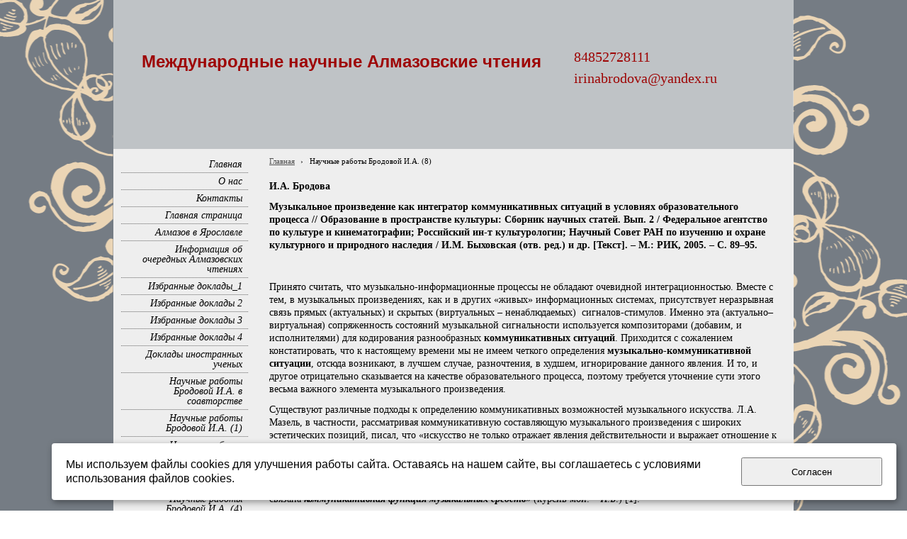

--- FILE ---
content_type: text/html; charset=utf-8
request_url: http://almasov-yar.ru/nauchnye-raboty-brodovoi-i-a-8/
body_size: 13209
content:


<!DOCTYPE html>

<html>
    <head>
<meta charset="utf-8" name="viewport" content="maximum-scale=1" />
<title>Научные работы Бродовой И.А. (8) - Международные научные Алмазовские чтения</title>


<link href="/DesignBundles/Main.css?d=24e9af20-e00c-44e6-9c40-dea94dc64714&v=V7waJUeUlzLf9qfygXy503iPkLlrhKxS4HbVsMPvqXs%3d" rel="stylesheet"/>



<script src="https://yastatic.net/jquery/2.1.3/jquery.min.js"></script>
<script src="//code.jquery.com/jquery-migrate-1.2.1.min.js"></script>



<link href="/Content/cookieuse.css" rel="stylesheet">

        		
	
<link href="/filestore/design/custom.css" rel="stylesheet" />


    </head>

    <body id="website" class="adjust-content">
        <div id="background-0" class="background-0">
            <div id="background-1" class="background-1">
                <div id="background-2" class="background-2">
                <div id="background-3" class="background-3">
                    <div id="container" class="container">


                        <div id="header-container" style="position: relative;" class="header-container minusviewport">
                            <div id="header" class="header">



                                <div class="header-text">
                                    

<div class="dt-widgets-container" style="height: 210px;">
		<div class="dt-widget" style="left: 40px; top: 75px; z-index: 100">
					<a href="Алмазовские чтения" 	style="font-family: &#39;trebuchet ms&#39;, sans-serif; color: rgb(158, 5, 5); font-size: 24px; font-weight: bold; font-style: normal; text-decoration: none;"
>
						Международные научные Алмазовские чтения
					</a>
		</div>
		<div class="dt-widget" style="left: 650px; top: 70px; z-index: 101">
					<span 	style="font-family: trebuchet ms, serif; color: rgb(158, 5, 5); font-size: 20px; font-weight: normal; font-style: normal; "
>
						84852728111
					</span>
		</div>
		<div class="dt-widget" style="left: 650px; top: 100px; z-index: 102">
					<a href="mailto:irinabrodova@yandex.ru" 	style="font-family: trebuchet ms, serif; color: rgb(158, 5, 5); font-size: 20px; font-weight: normal; font-style: normal; text-decoration: none;"
>
						irinabrodova@yandex.ru
					</a>
		</div>
</div>
                                </div>
                            </div>


                        </div>


                        <div id="content" class="content">
                            <div id="content-0" class="content-0">
                                <div id="content-1" class="content-1">
                                    <div id="content-2" class="content-2">
                                        <table border="0" cellpadding="0" cellspacing="0" style="border: 0; table-layout: fixed;">
                                            <tr>
                                                <td id="sidecolumn" class ="sidecolumn" style="border: none;">
                                                    <div id="sidecolumn-0">
                                                        <div id="sidecolumn-1">
                                                            <div id="sidecolumn-2">
                                                                    <div class="navigation-side clearfix">
                                                                        <div id="navigation" class="navigation">
                                                                            <div id="navigation-2" class="navigation-2">
                                                                                <div id="navigation-3" class="navigation-3">
	<ul class="sf-menu">
				<li class="level1 first">
			<em class="left"></em>
			<a href="/">
				<span>Главная</span>
			</a>
			<em class="right"></em>
		</li>
		<li class="level1">
			<em class="left"></em>
			<a href="/about/">
				<span>О нас</span>
			</a>
			<em class="right"></em>
		</li>
		<li class="level1">
			<em class="left"></em>
			<a href="/contacts/">
				<span>Контакты</span>
			</a>
			<em class="right"></em>
		</li>
		<li class="level1">
			<em class="left"></em>
			<a href="/glavnaja-stranica/">
				<span>Главная страница</span>
			</a>
			<em class="right"></em>
		</li>
		<li class="level1">
			<em class="left"></em>
			<a href="/almazov-v-jaroslavle/">
				<span>Алмазов в Ярославле</span>
			</a>
			<em class="right"></em>
		</li>
		<li class="level1">
			<em class="left"></em>
			<a href="/informacija-ob-ocherednyx-almazovskix-chten/">
				<span>Информация об очередных Алмазовских чтениях</span>
			</a>
			<em class="right"></em>
		</li>
		<li class="level1">
			<em class="left"></em>
			<a href="/izbrannye-doklady_1/">
				<span>Избранные доклады_1</span>
			</a>
			<em class="right"></em>
		</li>
		<li class="level1">
			<em class="left"></em>
			<a href="/izbrannye-doklady-2/">
				<span>Избранные доклады 2</span>
			</a>
			<em class="right"></em>
		</li>
		<li class="level1">
			<em class="left"></em>
			<a href="/izbrannye-doklady-3/">
				<span>Избранные доклады 3</span>
			</a>
			<em class="right"></em>
		</li>
		<li class="level1">
			<em class="left"></em>
			<a href="/izbrannye-doklady-4/">
				<span>Избранные доклады 4</span>
			</a>
			<em class="right"></em>
		</li>
		<li class="level1">
			<em class="left"></em>
			<a href="/doklady-inostrannyx-uchenyx/">
				<span>Доклады иностранных ученых</span>
			</a>
			<em class="right"></em>
		</li>
		<li class="level1">
			<em class="left"></em>
			<a href="/nauchnye-raboty-brodovoi-i-a-prodolzhenie/">
				<span>Научные работы Бродовой И.А. в соавторстве</span>
			</a>
			<em class="right"></em>
		</li>
		<li class="level1">
			<em class="left"></em>
			<a href="/nauchnye-raboty-brodovoi-i-a-1/">
				<span>Научные работы Бродовой И.А. (1)</span>
			</a>
			<em class="right"></em>
		</li>
		<li class="level1">
			<em class="left"></em>
			<a href="/nauchnye-raboty-brodovoi-i-a-2/">
				<span>Научные работы Бродовой И.А. (2)</span>
			</a>
			<em class="right"></em>
		</li>
		<li class="level1">
			<em class="left"></em>
			<a href="/nauchnye-raboty-brodovoi-i-a-3/">
				<span>Научные работы Бродовой И.А. (3)</span>
			</a>
			<em class="right"></em>
		</li>
		<li class="level1">
			<em class="left"></em>
			<a href="/nauchnye-raboty-brodovoi-i-a-4/">
				<span>Научные работы Бродовой И.А. (4)</span>
			</a>
			<em class="right"></em>
		</li>
		<li class="level1">
			<em class="left"></em>
			<a href="/nauchnye-raboty-brodovoi-i-a-5/">
				<span>Научные работы Бродовой И.А. (5)</span>
			</a>
			<em class="right"></em>
		</li>
		<li class="level1">
			<em class="left"></em>
			<a href="/nauchnye-raboty-brodovoi-i-a-6/">
				<span>Научные работы Бродовой И.А. (6)</span>
			</a>
			<em class="right"></em>
		</li>
		<li class="level1">
			<em class="left"></em>
			<a href="/nauchnye-raboty-brodovoi-i-a-7/">
				<span>Научные работы Бродовой И.А. (7)</span>
			</a>
			<em class="right"></em>
		</li>
		<li class="level1 active">
			<em class="left"></em>
			<a href="/nauchnye-raboty-brodovoi-i-a-8/" class="activeLink">
				<span>Научные работы Бродовой И.А. (8)</span>
			</a>
			<em class="right"></em>
		</li>
		<li class="level1">
			<em class="left"></em>
			<a href="/nauchnye-raboty-brodovoi-i-a-9/">
				<span>Научные работы Бродовой И.А. (9)</span>
			</a>
			<em class="right"></em>
		</li>
		<li class="level1">
			<em class="left"></em>
			<a href="/nauchnye-raboty-brodovoi-i-a-10/">
				<span>Научные работы Бродовой И.А. (10)</span>
			</a>
			<em class="right"></em>
		</li>
		<li class="level1">
			<em class="left"></em>
			<a href="/nauchnye-raboty-brodovoi-i-a-11/">
				<span>Научные работы Бродовой И.А. (11)</span>
			</a>
			<em class="right"></em>
		</li>
		<li class="level1">
			<em class="left"></em>
			<a href="/nauchnye-raboty-brodovoi-i-a-prodolzheni/">
				<span>Научные работы Бродовой И.А. (12)</span>
			</a>
			<em class="right"></em>
		</li>
		<li class="level1">
			<em class="left"></em>
			<a href="/poleznye-sovety-po-nauke/">
				<span>Полезные советы по науке</span>
			</a>
			<em class="right"></em>
		</li>
		<li class="level1 haschildren">
			<em class="left"></em>
			<a href="/o-desjatyx-almazovskix-chtenijax/">
				<span>Отчет о Девятых Алмазовских чтениях</span>
			</a>
			<em class="right"></em>
				<ul>
							<li class="level2 first">
			<em class="left"></em>
			<a href="/o-desjatyx-almazovskix-chtenijax/programmy-ispolnitelnyx-sobranii/">
				<span>Аннотация Исполнительных собраний</span>
			</a>
			<em class="right"></em>
		</li>
		<li class="level2">
			<em class="left"></em>
			<a href="/o-desjatyx-almazovskix-chtenijax/viktorina-k-125-letiju-s-s-prokofeva/">
				<span>Викторина к 125-летию С.С. Прокофьева</span>
			</a>
			<em class="right"></em>
		</li>
		<li class="level2 last">
			<em class="left"></em>
			<a href="/o-desjatyx-almazovskix-chtenijax/luchshie-doklady-konferencii/">
				<span>Лучшие доклады конференции</span>
			</a>
			<em class="right"></em>
		</li>

				</ul>
		</li>
		<li class="level1 haschildren">
			<em class="left"></em>
			<a href="/buklet-vtoryx-almazovskix-chtenii/">
				<span>Буклет вторых Алмазовских чтений</span>
			</a>
			<em class="right"></em>
				<ul>
							<li class="level2 first">
			<em class="left"></em>
			<a href="/buklet-vtoryx-almazovskix-chtenii/programma-vtoryx-almazovskix-chtenii-2002/">
				<span>Программа вторых Алмазовских чтений 2002</span>
			</a>
			<em class="right"></em>
		</li>
		<li class="level2">
			<em class="left"></em>
			<a href="/buklet-vtoryx-almazovskix-chtenii/afisha-pervogo-ispolnitelnogo-sobranija-2/">
				<span>Афиша первого исполнительного собрания 2002</span>
			</a>
			<em class="right"></em>
		</li>
		<li class="level2">
			<em class="left"></em>
			<a href="/buklet-vtoryx-almazovskix-chtenii/statja-v-gazete-2002/">
				<span>Статья в газете 2002</span>
			</a>
			<em class="right"></em>
		</li>
		<li class="level2">
			<em class="left"></em>
			<a href="/buklet-vtoryx-almazovskix-chtenii/programma-konferencii-shkolnikov-2002/">
				<span>Программа конференции школьников 2002</span>
			</a>
			<em class="right"></em>
		</li>
		<li class="level2 last haschildren">
			<em class="left"></em>
			<a href="/buklet-vtoryx-almazovskix-chtenii/letopis-almazovskix-chtenii/">
				<span>Летопись Алмазовских чтений</span>
			</a>
			<em class="right"></em>
				<ul>
							<li class="level3 first">
			<em class="left"></em>
			<a href="/buklet-vtoryx-almazovskix-chtenii/letopis-almazovskix-chtenii/programma-pervyx-almazovskix-chtenii/">
				<span>Программа первых Алмазовских чтений</span>
			</a>
			<em class="right"></em>
		</li>
		<li class="level3">
			<em class="left"></em>
			<a href="/buklet-vtoryx-almazovskix-chtenii/letopis-almazovskix-chtenii/buklet-pervyx-almazovskix-chtenii/">
				<span>Буклет Первых Алмазовских чтений</span>
			</a>
			<em class="right"></em>
		</li>
		<li class="level3 last">
			<em class="left"></em>
			<a href="/buklet-vtoryx-almazovskix-chtenii/letopis-almazovskix-chtenii/programma-pervyx-chtenii-evgenii-onegin/">
				<span>Программа Первых чтений Евгений Онегин</span>
			</a>
			<em class="right"></em>
		</li>

				</ul>
		</li>

				</ul>
		</li>
		<li class="level1">
			<em class="left"></em>
			<a href="/buklet-tretix-almazovskix-chtenii-2004/">
				<span>Буклет третьих Алмазовских чтений 2004</span>
			</a>
			<em class="right"></em>
		</li>
		<li class="level1 haschildren">
			<em class="left"></em>
			<a href="/buklet-chetvertyx-almazovskix-chtenii-2006/">
				<span>Буклет четвертых Алмазовских чтений 2006</span>
			</a>
			<em class="right"></em>
				<ul>
							<li class="level2 first last">
			<em class="left"></em>
			<a href="/buklet-chetvertyx-almazovskix-chtenii-2006/informacionnoe-pismo-chetvertyx-chtenii-2/">
				<span>Информационное письмо Четвертых чтений 2006</span>
			</a>
			<em class="right"></em>
		</li>

				</ul>
		</li>
		<li class="level1 haschildren">
			<em class="left"></em>
			<a href="/buklet-pjatyx-almazovskix-chtenii-2008/">
				<span>Буклет пятых Алмазовских чтений 2008</span>
			</a>
			<em class="right"></em>
				<ul>
							<li class="level2 first">
			<em class="left"></em>
			<a href="/buklet-pjatyx-almazovskix-chtenii-2008/afisha-pjatyx-almazovskix-chtenii-2008/">
				<span>Афиша Пятых Алмазовских чтений 2008</span>
			</a>
			<em class="right"></em>
		</li>
		<li class="level2">
			<em class="left"></em>
			<a href="/buklet-pjatyx-almazovskix-chtenii-2008/programmy-1-i-2-ispolnitelnyx-sobranii-/">
				<span>Программы 1 и 2 исполнительных собраний 2008 5 чтения</span>
			</a>
			<em class="right"></em>
		</li>
		<li class="level2 last">
			<em class="left"></em>
			<a href="/buklet-pjatyx-almazovskix-chtenii-2008/programma-ispol-sobr-almaz-5-2008/">
				<span>Программа исполнительных собраний Алмаз 5 2008</span>
			</a>
			<em class="right"></em>
		</li>

				</ul>
		</li>
		<li class="level1 haschildren">
			<em class="left"></em>
			<a href="/buklet-shestyx-chtenii-2010/">
				<span>Буклет Шестых Алмазовских чтений 2010</span>
			</a>
			<em class="right"></em>
				<ul>
							<li class="level2 first last">
			<em class="left"></em>
			<a href="/buklet-shestyx-chtenii-2010/informacija-i-programma-shestyx-almazovski/">
				<span>Информация и программа Шестых Алмазовских чтений 2010</span>
			</a>
			<em class="right"></em>
		</li>

				</ul>
		</li>
		<li class="level1 last">
			<em class="left"></em>
			<a href="/muzyka-na-saite/">
				<span>музыка на сайте</span>
			</a>
			<em class="right"></em>
		</li>

	</ul>


                                                                                </div>
                                                                            </div>
                                                                        </div>
                                                                    </div>

                                                                

                                                                
                                                            </div>
                                                        </div>
                                                    </div>
                                                </td>

                                                <td style="border: none;">
                                                    <div id="content-inside" class="content-inside">
                                                        <div id="content-inside-0" class="content-inside-0">
                                                            <div id="content-inside-1" class="content-inside-1">
                                                                <div id="content-inside-2" class="content-inside-2">
                                                                    <div class="grid-paddings">
                                                                        	<div class="breadcrumbs-outer">
		<div id="breadcrumbs" class="breadcrumbs">
			<ul>
					<li class="first">
							<a href="/" class="first" title="Главная">Главная</a>
													<span class="arrow">&rsaquo;</span>
					</li>
					<li class="last active">
							<span class="last active">Научные работы Бродовой И.А. (8)</span>
											</li>
			</ul>
		</div>
	</div>

                                                                    </div>

                                                                    <div id="content-inside-3" class="content-inside-3">
                                                                        <div class="grid-paddings">
	<p style="border: 0px; font-family: Georgia, serif; font-size: 14px; margin: 0px 0px 0.8em; outline: 0px; padding: 0px; vertical-align: baseline;"><strong style="border: 0px; font-family: inherit; font-style: inherit; margin: 0px; outline: 0px; padding: 0px; vertical-align: baseline;">И.А. Бродова</strong></p>

<p style="border: 0px; font-family: Georgia, serif; font-size: 14px; margin: 0px 0px 0.8em; outline: 0px; padding: 0px; vertical-align: baseline;"><strong style="border: 0px; font-family: inherit; font-style: inherit; margin: 0px; outline: 0px; padding: 0px; vertical-align: baseline;">Музыкальное произведение как интегратор коммуникативных ситуаций в условиях образовательного процесса // Образование в пространстве культуры: Сборник научных статей. Вып. 2 / Федеральное агентство по культуре и кинематографии; Российский ин-т культурологии; Научный Совет РАН по изучению и охране культурного и природного наследия / И.М. Быховская (отв. ред.) и др. [Текст]. &ndash; М.: РИК, 2005. &ndash; С. 89&ndash;95.</strong></p>

<p style="border: 0px; font-family: Georgia, serif; font-size: 14px; margin: 0px 0px 0.8em; outline: 0px; padding: 0px; vertical-align: baseline;">&nbsp;</p>

<p style="border: 0px; font-family: Georgia, serif; font-size: 14px; margin: 0px 0px 0.8em; outline: 0px; padding: 0px; vertical-align: baseline;">Принято считать, что музыкально-информационные процессы не обладают очевидной интеграционностью. Вместе с тем, в музыкальных произведениях, как и в других &laquo;живых&raquo; информационных системах, присутствует неразрывная связь прямых (актуальных) и скрытых (виртуальных &ndash; ненаблюдаемых)&nbsp; сигналов-стимулов. Именно эта (актуально&ndash;виртуальная) сопряженность состояний музыкальной сигнальности используется композиторами (добавим, и исполнителями) для кодирования разнообразных&nbsp;<strong style="border: 0px; font-family: inherit; font-style: inherit; margin: 0px; outline: 0px; padding: 0px; vertical-align: baseline;">коммуникативных ситуаций</strong>. Приходится с сожалением констатировать, что к настоящему времени мы не имеем четкого определения&nbsp;<strong style="border: 0px; font-family: inherit; font-style: inherit; margin: 0px; outline: 0px; padding: 0px; vertical-align: baseline;">музыкально-коммуникативной ситуации</strong>, отсюда возникают, в лучшем случае, разночтения, в худшем, игнорирование данного явления. И то, и другое отрицательно сказывается на качестве образовательного процесса, поэтому требуется уточнение сути этого весьма важного элемента музыкального произведения.</p>

<p style="border: 0px; font-family: Georgia, serif; font-size: 14px; margin: 0px 0px 0.8em; outline: 0px; padding: 0px; vertical-align: baseline;">Существуют различные подходы к определению коммуникативных возможностей музыкального искусства. Л.А. Мазель, в частности, рассматривая коммуникативную составляющую музыкального произведения с широких эстетических позиций, писал, что &laquo;искусство не только отражает явления действительности и выражает отношение к ним художника, но и служит средством общения, коммуникации людей, воздействует на них, вну&shy;шает им те или иные идеи, эмоции, представления, доставляет эстетическое наслаждение. Содержание художественного про&shy;изведения, &ndash; подчеркивал он, &ndash; должно быть соответственным образом доведено до воспринимающего, то есть, сообщено ему ясно, интересно, зара&shy;зительно, что требует, прежде всего, учета свойств вос&shy;приятия. С этим и связана&nbsp;<strong style="border: 0px; font-family: inherit; font-style: inherit; margin: 0px; outline: 0px; padding: 0px; vertical-align: baseline;"><em style="border: 0px; font-family: inherit; font-weight: inherit; margin: 0px; outline: 0px; padding: 0px; vertical-align: baseline;">коммуникативная функция музыкальных средств</em></strong>&raquo; (курсив мой. &ndash; И.Б.) [1].</p>

<p style="border: 0px; font-family: Georgia, serif; font-size: 14px; margin: 0px 0px 0.8em; outline: 0px; padding: 0px; vertical-align: baseline;">В отличие от Мазеля, Б.В. Асафьев объяснял тот же самый процесс с позиции &laquo;направленности формы&raquo;, считая, что композитору необходимо связать музыку со слушателем, &laquo;с пониманием закономерностей человеческого восприятия, а, значит, и с умением иного порядка, чем самодовлеющая логика музыкальных построек&raquo; [2], и акцентировал внимание на том, что музыка, прежде всего &laquo;искусство человеческого общения&raquo; [3].</p>

<p style="border: 0px; font-family: Georgia, serif; font-size: 14px; margin: 0px 0px 0.8em; outline: 0px; padding: 0px; vertical-align: baseline;">На наш взгляд, наиболее полно&nbsp;<strong style="border: 0px; font-family: inherit; font-style: inherit; margin: 0px; outline: 0px; padding: 0px; vertical-align: baseline;"><em style="border: 0px; font-family: inherit; font-weight: inherit; margin: 0px; outline: 0px; padding: 0px; vertical-align: baseline;">музыкально-коммуникативные ситуации</em></strong>&nbsp;представлены системой музыкальных жанров, где &laquo;наглядно&raquo; пересекаются актуальные и виртуальные сигналы-стимулы. В этой связи уместно напомнить, что широко распространенная в России программа формирования музыкальной культуры Д.Б. Кабалевского включает представление о музыкальных жанрах в качестве важнейшего инструмента постижения музыки как социально-значимого искусства. Однако при этом коммуникативная составляющая, принципиальная в концепции данной программы, рассматривается преимущественно с точки зрения использования эмоционально увлекательных форм общения на уроках музыки, приучающих детей к активно-осмысленному восприятию произведений &laquo;чисто музыкального искусства&raquo;.</p>

<p style="border: 0px; font-family: Georgia, serif; font-size: 14px; margin: 0px 0px 0.8em; outline: 0px; padding: 0px; vertical-align: baseline;">Вместе с тем, уже на уровне синкретического мышления, порожденного слабой расчлененностью разнообразных видов деятельности, в жанровой сфере музыки исторически формировалась так называемая&nbsp;<em style="border: 0px; font-family: inherit; font-weight: inherit; margin: 0px; outline: 0px; padding: 0px; vertical-align: baseline;">&laquo;<strong style="border: 0px; font-family: inherit; font-style: inherit; margin: 0px; outline: 0px; padding: 0px; vertical-align: baseline;">зона эквивалентного информационного обмена</strong>&raquo;</em>, которая представляет собой&nbsp;<strong style="border: 0px; font-family: inherit; font-style: inherit; margin: 0px; outline: 0px; padding: 0px; vertical-align: baseline;"><em style="border: 0px; font-family: inherit; font-weight: inherit; margin: 0px; outline: 0px; padding: 0px; vertical-align: baseline;">встречный процесс информационного взаимодействия физических и духовных сигналов-стимулов</em></strong>. Отсюда следует, что перекодирование коммуникативных ситуаций в музыкально-коммуникативные также осуществляется как сопряжение (интеграция) адаптированных к специфике музыкальной процессуальности физических и духовных сигналов-стимулов. Попутно заметим, что специализация человечества в отдельных видах деятельности существенно не повлияла на память о синкретическом информационном опыте. Это косвенно подтверждает множество сохранившихся интеграционных сигналов-стимулов, способных функционировать в любых информационных&nbsp; системах, включая современное музыкальное произведение.</p>

<p style="border: 0px; font-family: Georgia, serif; font-size: 14px; margin: 0px 0px 0.8em; outline: 0px; padding: 0px; vertical-align: baseline;"><strong style="border: 0px; font-family: inherit; font-style: inherit; margin: 0px; outline: 0px; padding: 0px; vertical-align: baseline;"><em style="border: 0px; font-family: inherit; font-weight: inherit; margin: 0px; outline: 0px; padding: 0px; vertical-align: baseline;">Музыкально-коммуникативные ситуации</em></strong>, функционирующие в музыкальном произведении, в числе других составляющих музыкальной целостности, являют результат продуктивной деятельности&nbsp;<strong style="border: 0px; font-family: inherit; font-style: inherit; margin: 0px; outline: 0px; padding: 0px; vertical-align: baseline;">музыкального слуха</strong>&nbsp;как разновидности, по Б.В. Асафьеву, &laquo;завоевывающего мир человеческого разума&raquo; [4]. В противоположность эволюционному процессу формирования музыкального слуха посредством &laquo;очищения звука от внемузыкальных примесей&raquo; музыкально-коммуникативные ситуации отражают&nbsp;<strong style="border: 0px; font-family: inherit; font-style: inherit; margin: 0px; outline: 0px; padding: 0px; vertical-align: baseline;"><em style="border: 0px; font-family: inherit; font-weight: inherit; margin: 0px; outline: 0px; padding: 0px; vertical-align: baseline;">встречный процесс взаимодействия приемов&laquo;оформления звучащего вещества&raquo; и способов выстраивания разнообразных бытовых коммуникативных ситуаций.</em></strong></p>

<p style="border: 0px; font-family: Georgia, serif; font-size: 14px; margin: 0px 0px 0.8em; outline: 0px; padding: 0px; vertical-align: baseline;">Несмотря на имеющиеся расхождения в определении коммуникативной составляющей музыкального искусства, разные исследователи сходятся в одном &ndash; любая коммуникативная ситуация предполагает наличие двух основных ее участников &ndash; коммуникатора музыкальной информации и реципиента &ndash; потребителя музыкальной информации. В музыкально-коммуникативной триаде &laquo;композитор &ndash; исполнитель &ndash; слушатель&raquo; функцию коммуникатора музыкальной информации выполняют последовательно композитор и исполнитель, а реципиентом является слушатель. В условиях образовательного процесса функция коммуникатора усиливается личностью учителя, а функция слушателя переходит к ученику без изменения. Таким образом, количественный перевес коммуникаторов музыкальной информации в условиях образовательного процесса не всегда позволяет адекватно представить интересы и требования реципиента-ученика, что приводит к известной коммуникативной дисгармонии. Сверх того, в силу актуальности бытия образовательного процесса внутри коммуникаторов музыкальной информации также не исключен дисбаланс, в частности, интересы психолого-педагогические могут превалировать над интересами собственно музыкальными. Вместе с тем, полноценный образовательный процесс возникает лишь при условии гармоничного сочетания интересов всех участников музыкально-коммуникативной ситуации.</p>

<p style="border: 0px; font-family: Georgia, serif; font-size: 14px; margin: 0px 0px 0.8em; outline: 0px; padding: 0px; vertical-align: baseline;">В условиях образовательного процесса предпочтение, как известно,&nbsp; отдается&nbsp;<strong style="border: 0px; font-family: inherit; font-style: inherit; margin: 0px; outline: 0px; padding: 0px; vertical-align: baseline;"><em style="border: 0px; font-family: inherit; font-weight: inherit; margin: 0px; outline: 0px; padding: 0px; vertical-align: baseline;">императивным</em></strong><em style="border: 0px; font-family: inherit; font-weight: inherit; margin: 0px; outline: 0px; padding: 0px; vertical-align: baseline;">,&nbsp;<strong style="border: 0px; font-family: inherit; font-style: inherit; margin: 0px; outline: 0px; padding: 0px; vertical-align: baseline;">манипулятивным и диалогическим</strong></em>&nbsp;формам общения. В музыкальном творчестве указанные разновидности коммуникативного взаимодействия способны трансформироваться в&nbsp;<strong style="border: 0px; font-family: inherit; font-style: inherit; margin: 0px; outline: 0px; padding: 0px; vertical-align: baseline;"><em style="border: 0px; font-family: inherit; font-weight: inherit; margin: 0px; outline: 0px; padding: 0px; vertical-align: baseline;">эквивалентные музыкально-коммуникативные ситуации</em></strong>.&nbsp; Если принять во внимание, что главным &laquo;преобразователем&raquo; реальных (бытовых) коммуникативных ситуаций в музыкально-коммуникативные является композитор, то на примере его деятельности можно выявить основные признаки важнейших музыкально-коммуникативных ситуаций.</p>

<p style="border: 0px; font-family: Georgia, serif; font-size: 14px; margin: 0px 0px 0.8em; outline: 0px; padding: 0px; vertical-align: baseline;"><strong style="border: 0px; font-family: inherit; font-style: inherit; margin: 0px; outline: 0px; padding: 0px; vertical-align: baseline;"><em style="border: 0px; font-family: inherit; font-weight: inherit; margin: 0px; outline: 0px; padding: 0px; vertical-align: baseline;">Императивную</em></strong><em style="border: 0px; font-family: inherit; font-weight: inherit; margin: 0px; outline: 0px; padding: 0px; vertical-align: baseline;">&nbsp;<strong style="border: 0px; font-family: inherit; font-style: inherit; margin: 0px; outline: 0px; padding: 0px; vertical-align: baseline;">музыкально-коммуникативную ситуацию</strong></em>&nbsp;композитор кодирует в музыкальном произведении посредством музыкальных канонов, подчиненных, в свою очередь, жестким правилам формообразования, а также путем выбора специфических средств музыкальной выразительности. Например, в качестве средств воплощения императивной музыкально-коммуникативной ситуации композитор может использовать правила полифонии строгого стиля, основанные на &laquo;рассудочной красоте&raquo;; сакральную символику церковной музыки, функциональную логику классической гармонии, подчиненную законам диалектического мышления; архитектонику сонатно-симфонического цикла, воссоздающего &laquo;единую картину мира&raquo; и т. п. Сюда же следует отнести приемы &laquo;императивного оформления звучащего вещества&raquo; в виде монодий-монологов (&laquo;поющей психики&raquo;), которые встречаются, скажем, как инструментальные solo в произведениях Д.Д. Шостаковича (&laquo;речь автора&raquo;) или же в симфонии &laquo;Ромео и Джульетта&raquo; Г. Берлиоза (&laquo;сценическая речь персонажа&raquo;). Наконец, императивный тип музыкально-коммуникативной ситуации способен проявиться как &laquo;навязывание&raquo; конкретного мировоззрения через жанровое содержание музыкального произведения путем подавления индивидуального сознания, в частности, в сфере массовой музыкальной культуры, где просматривается жесткий алгоритм прямолинейного авторитарного идеологического воздействия на &laquo;коллективный разум&raquo;.</p>

<p style="border: 0px; font-family: Georgia, serif; font-size: 14px; margin: 0px 0px 0.8em; outline: 0px; padding: 0px; vertical-align: baseline;"><strong style="border: 0px; font-family: inherit; font-style: inherit; margin: 0px; outline: 0px; padding: 0px; vertical-align: baseline;"><em style="border: 0px; font-family: inherit; font-weight: inherit; margin: 0px; outline: 0px; padding: 0px; vertical-align: baseline;">Манипулятивная музыкально-коммуникативная ситуация</em></strong>&nbsp;появляется в том случае, когда в тексте музыкального произведения композитор допускает отклонение от &laquo;заявленного музыкального стандарта&raquo;, как это происходит, в частности, в риторических фигурах музыкального барокко. Свертывая на себе общеизвестные приемы выражения риторической мысли (elocutio), разработки материала речи (elaboratio) и т. д., посредством мелодических, ритмических, гармонических и других музыкальных акцентов, в тексте музыкального произведения они способны приобрести двойной смысл. Например, риторическая фигура &laquo;parrhesia&raquo;, означающая в трактовке И.К. Готтшеда &laquo;ненавистное высказывается особенно свободно, но в приличной манере&raquo; [5], в музыкальном произведении выявляется гармонически, в уменьшенных и увеличенных интервалах (относительно не гармонических), что интерпретируется в контексте барочной музыкально-информационной среды, генетически обусловленной христианской этикой, как &laquo;изображение&raquo; дьявола, греха и т. д.</p>

<p style="border: 0px; font-family: Georgia, serif; font-size: 14px; margin: 0px 0px 0.8em; outline: 0px; padding: 0px; vertical-align: baseline;">В жанровой сфере манипулятивная музыкально-коммуникативная ситуация кодируется композитором как преднамеренная гиперболизация генетически обусловленных средств музыкальной выразительности, которая обнажает&nbsp;&nbsp; прямо противоположный, трагический или комический, смысл. &laquo;Секрет&raquo; кодирования подобного рода раскрывает М.П. Мусоргский в одном из писем к А.А. Голенищеву-Кутузову, замечая, что &laquo;Варлаам с Мисаилом (в &laquo;Борисе&raquo;) вызывали смех, пока не показались в сцене &ldquo;бродяг&rdquo;: тогда смекнули, какие опасные звери эти, по-видимому, смешные люди&raquo; [6].</p>

<p style="border: 0px; font-family: Georgia, serif; font-size: 14px; margin: 0px 0px 0.8em; outline: 0px; padding: 0px; vertical-align: baseline;">Манипулятивная музыкально-коммуникативная ситуация возможна и в случае своего рода &laquo;музыкального иносказания&raquo;. Композитор кодирует ее либо как &laquo;жанровое разоблачение&raquo; &ndash; &laquo;шарманочная&raquo; оркестровка венского вальса Й. Ланнера в балете И.Ф. Стравинского &laquo;Петрушка&raquo; или же как активная моторика в ситуации полнейшего безразличия в хоре № 54 C-dur&nbsp; из &laquo;Страстей по Иоанну&raquo; И.С. Баха, либо как &laquo;жанровый парадокс&raquo; &ndash; &laquo;гиперболизация выразительных средств&raquo; в &laquo;Музыкальной шутке&raquo; В. Моцарта или же &laquo;снижение жанрового содержания музыки&raquo; в обработках Пасторали и Каприччио Д. Скарлатти для духового ансамбля Д.Д. Шостаковича. Попутно заметим, что средством кодирования манипулятивной музыкально-коммуникативной ситуации в обработках Шостаковича, по всей видимости, стали приемы пародирования сатирической поэтики гоголевского и мейерхольдовского театров, которые сложились в творчестве композитора в период работы над музыкой к спектаклю по пьесе Н.В. Гоголя &laquo;Ревизор&raquo; в постановке В.Э. Мейерхольда.</p>

<p style="border: 0px; font-family: Georgia, serif; font-size: 14px; margin: 0px 0px 0.8em; outline: 0px; padding: 0px; vertical-align: baseline;">Наконец, эффект&nbsp;<strong style="border: 0px; font-family: inherit; font-style: inherit; margin: 0px; outline: 0px; padding: 0px; vertical-align: baseline;"><em style="border: 0px; font-family: inherit; font-weight: inherit; margin: 0px; outline: 0px; padding: 0px; vertical-align: baseline;">диалогической</em></strong><em style="border: 0px; font-family: inherit; font-weight: inherit; margin: 0px; outline: 0px; padding: 0px; vertical-align: baseline;">&nbsp;<strong style="border: 0px; font-family: inherit; font-style: inherit; margin: 0px; outline: 0px; padding: 0px; vertical-align: baseline;">музыкально-коммуникативной ситуации</strong></em>&nbsp;композитор достигает в результате разделения всего арсенала выразительных средств музыки на оппозиционные пары. В наиболее развитой форме диалогические музыкально-коммуникативные ситуации представлены в музыкальных произведениях, содержащих жанровый и тематический контраст; инструментальные (тембровые) &laquo;переклички&raquo;, резкие смены темпо-ритмов, чередование фактурных складов, переключения композиционно-драматургических функций и т.п. Хрестоматийный пример &ndash; усиленная оркестровкой Г. Берлиоза диалогическая музыкально-коммуникативная ситуация в интродукции и коде фортепианной пьесы К. Вебера &laquo;Приглашение к танцу&raquo;.</p>

<p style="border: 0px; font-family: Georgia, serif; font-size: 14px; margin: 0px 0px 0.8em; outline: 0px; padding: 0px; vertical-align: baseline;">Включенные в музыкальное произведение изоморфно повторенные структуры коммуникативных ситуаций в условиях образовательного процесса способны как бы &laquo;по своему образу и подобию&raquo; настраивать ученика на определенное поведение, дополняя тем самым его бытовой коммуникативный опыт. Другими словами, музыкально-коммуникативные ситуации входят в сознание ученика не в своем непосредственном вещественном состоянии, а в преобразованном виде, как интеграционные сигналы-стимулы, сохраняющие в контексте музыкального произведения ту же структурность строения, которую коммуникативные ситуации имели в вещественном коде природных явлений.</p>

<p style="border: 0px; font-family: Georgia, serif; font-size: 14px; margin: 0px 0px 0.8em; outline: 0px; padding: 0px; vertical-align: baseline;">Навык распознавания основных музыкально-коммуникативных ситуаций в композиторском тексте (потенциальном состоянии музыкального произведения) позволяет учащимся легко ориентироваться в других музыкальных текстах, скажем, уловить особенности музыкально-коммуникативных ситуаций в разных исполнительских версиях музыкального сочинения (актуальных состояниях музыкального произведения). Обогащение коммуникативного опыта происходит в этом случае, прежде всего, путем осознания посредством музыкально-коммуникативных ситуаций исторической подвижности соотношения разных форм коммуникации (&laquo;коммуникативности как процесса&raquo;). Например, ярко проявляющееся в современной музыке расширение ареала авторитарной и тесно связанной с ней манипулятивной коммуникативных ситуаций в ущерб диалогическому общению А.С. Соколов связывает с мощным развитием средств массовой коммуникации: &laquo;Печально, но факт, &ndash; пишет он, &ndash;&nbsp; в море звучащей сегодня музыки нам реально принадлежит, истинно доступно очень немногое. Зачастую мы просто не в состоянии заметить, ощутить и пережить ту самую, скрытую от торопливого и поверхностного взора, глубину художественного произведения, которая была так образно и метко уподоблена Хемингуэем невидимой подводной части айсберга&raquo; [7]. Размышляя &laquo;о духовной пище современного человека&raquo;, Соколов, отмечает также, что подмена процесса живого музыкально-коммуникативного общения поглощением &laquo;музыкальных консервов&raquo; посредством электронных носителей информации неуклонно увеличивает дистанцию между живой музыкой и теми, кому она предназначена [8]. Другими словами, в результате отчуждения участников коммуникационного общения происходит заметное вытеснение из &laquo;духовного обихода&raquo; диалогических коммуникативных ситуаций.&nbsp;</p>

<p style="border: 0px; font-family: Georgia, serif; font-size: 14px; margin: 0px 0px 0.8em; outline: 0px; padding: 0px; vertical-align: baseline;">Как уже отмечалось выше, в настоящее время в образовательном процессе коммуникативный потенциал музыкального искусства задействован не в полной мере. Подавляющее большинство суждений о музыкально-коммуникативной ситуации сводится к формальному упоминанию общеизвестной коммуникативной триады &laquo;композитор &ndash; исполнитель &ndash; слушатель&raquo; без уточнения механизма ее кодирования, что порождает смещение образовательного процесса в область опережающего отражения, когда ученику &laquo;навязывается&raquo; некий стереотип восприятия, приводящий в ряде случаев к противоречию между коммуникативной ситуацией на уроке и музыкально-коммуникативной ситуацией. Типичный пример из современной музыкально-педагогической практики &ndash; иллюзия моделирования на уроке диалогической музыкально-коммуникативной ситуации. Стремясь добиться от ученика &laquo;верного&raquo; понимания музыкального произведения, учитель выстраивает диалогическую коммуникативную ситуацию по правилам&nbsp; алгоритмической логики, лишая тем самым ученика права вариативно (или вариантно) оценивать коммуникативные возможности конкретного музыкального произведения. Подмена диалогического общения авторитарным (либо манипулятивным) воздействием, с одной стороны, разрушает взаимосвязь между актуальными и виртуальными сигналами-стимулами, с другой, порождает дисбаланс интересов участников коммуникативной ситуации &ndash; учителя-коммуникатора и ученика-реципиента.</p>

<p style="border: 0px; font-family: Georgia, serif; font-size: 14px; margin: 0px 0px 0.8em; outline: 0px; padding: 0px; vertical-align: baseline;">На наш взгляд, полноценное использование музыкального произведения в образовательном процессе в качестве интегратора коммуникативных ситуаций помогает восстановить нарушенный &laquo;коммуникативный баланс&raquo;, например, существенно изменить коммуникативную функцию учителя путем частичной трансформации функции учителя-коммуникатора в функцию учителя-реципиента, готового распознавать музыкально-коммуникативные ситуации, закодированные композитором и исполнителем в музыкальном произведении, в &laquo;соавторстве&raquo; с учеником.</p>

<p style="border: 0px; font-family: Georgia, serif; font-size: 14px; margin: 0px 0px 0.8em; outline: 0px; padding: 0px; vertical-align: baseline;"><strong style="border: 0px; font-family: inherit; font-style: inherit; margin: 0px; outline: 0px; padding: 0px; vertical-align: baseline;"><em style="border: 0px; font-family: inherit; font-weight: inherit; margin: 0px; outline: 0px; padding: 0px; vertical-align: baseline;">Примечания:</em></strong></p>

<p style="border: 0px; font-family: Georgia, serif; font-size: 14px; margin: 0px 0px 0.8em; outline: 0px; padding: 0px; vertical-align: baseline;">[1]. Мазель Л.А. Строение музыкальных произведений. 2-е изд. М.: Музыка, 1979. С. 31.</p>

<p style="border: 0px; font-family: Georgia, serif; font-size: 14px; margin: 0px 0px 0.8em; outline: 0px; padding: 0px; vertical-align: baseline;">2. Асафьев Б.В. О направленности формы у Чайковского // Асафьев Б.В. Избр. труды. В 5 кн. Кн. 2. М.: Изд-во АН СССР, 1954. С. 64.</p>

<p style="border: 0px; font-family: Georgia, serif; font-size: 14px; margin: 0px 0px 0.8em; outline: 0px; padding: 0px; vertical-align: baseline;">3. Асафьев Б.В. Слух Глинки // Асафьев Б.В. Избр. труды. В 5 кн. Кн. 1. М.: Изд-во АН СССР, 1952. С. 296.</p>

<p style="border: 0px; font-family: Georgia, serif; font-size: 14px; margin: 0px 0px 0.8em; outline: 0px; padding: 0px; vertical-align: baseline;">4. Асафьев Б.В. Избр. труды. Т. 1. С. 290.</p>

<p style="border: 0px; font-family: Georgia, serif; font-size: 14px; margin: 0px 0px 0.8em; outline: 0px; padding: 0px; vertical-align: baseline;">5. Цит. по: Аншутц К.-Г. Музыкальная риторика барокко (рукопись).</p>

<p style="border: 0px; font-family: Georgia, serif; font-size: 14px; margin: 0px 0px 0.8em; outline: 0px; padding: 0px; vertical-align: baseline;">6. Мусоргский М.П.&nbsp; Письма.&nbsp; М.: Музыка, 1981.&nbsp; С. 199.</p>

<p style="border: 0px; font-family: Georgia, serif; font-size: 14px; margin: 0px 0px 0.8em; outline: 0px; padding: 0px; vertical-align: baseline;">7. Соколов А.С.&nbsp; Музыка вокруг нас. М.: Изд. дом &laquo;Федоров&raquo;, 1996. С. 13</p>

<p style="border: 0px; font-family: Georgia, serif; font-size: 14px; margin: 0px 0px 0.8em; outline: 0px; padding: 0px; vertical-align: baseline;">8..Там же.</p>
</div>
                                                                    </div>
                                                                </div>
                                                            </div>
                                                        </div>
                                                    </div>
                                                </td>
                                            </tr>
                                        </table>
                                    </div>
                                </div>
                            </div>
                        </div>

                        <div id="footer" class="footer minusviewport">
                            <div id="footer-inside" class="footer-inside">
                                <p>
		  <table>
			<tbody><tr>
			<td style="vertical-align: middle;">
				

<div class="social-block ya-share2" data-services="vkontakte,facebook,odnoklassniki,moimir,gplus,twitter" data-counter="">
</div>
			</td>
			<td style="vertical-align: middle; width: 220px;">
				<div>Адрес: Ярославль, Первомайская, 43</div>
				<div>Телефон: 84852728111</div>
				<div>E-mail: <a href="mailto:irinabrodova@yandex.ru">irinabrodova@yandex.ru</a></div>			
			</td>
			</tr></tbody>
			</table>
		  </p>
                            </div>
                        </div>
                    </div>
                </div>
                </div>
            </div>
        </div>

<script src="https://yastatic.net/jquery-ui/1.10.4/jquery-ui.min.js"></script>

<script type="text/javascript" src="/js/globalize.min.js"></script>
<script type="text/javascript" src="https://cdnjs.cloudflare.com/ajax/libs/jquery-validate/1.13.1/jquery.validate.js"></script>
<script type="text/javascript" src="/js/jquery.validate.extensions.min.js"></script>
<script src="https://cdnjs.cloudflare.com/ajax/libs/knockout/3.4.0/knockout-min.js"></script>

<script type="text/javascript" src="/js/knockout-extensions.min.js"></script>
<script type="text/javascript" src="/js/main.min.js"></script>
        
<script type="text/javascript">
    (function() {
        var redham = window.redham;

        if (redham.money) {
            redham.money.parseCurrencies([{"code":"USD","symbol":"$","symbolPosition":"before","fullName":"USD ($)"},{"code":"RUR","symbol":"руб.","symbolPosition":"after","fullName":"RUR (руб.)"},{"code":"UAH","symbol":"грн.","symbolPosition":"after","fullName":"UAH (грн.)"},{"code":"EUR","symbol":"€","symbolPosition":"after","fullName":"EUR (€)"},{"code":"KZT","symbol":"тг.","symbolPosition":"after","fullName":"KZT (тг.)"},{"code":"TJS","symbol":"сомони","symbolPosition":"after","fullName":"TJS (сомони)"},{"code":"MDL","symbol":"L","symbolPosition":"after","fullName":"MDL (L)"}]);
        }
        if (redham.antiForgery) {
            redham.antiForgery.initialize({"fieldName":"__RequestVerificationToken","value":"sEK4rSGKAMqBXVwlUdcYlvRAulJhZIDWB4AZ1NLlfD4cRYdlMV9dZ2AnUX6QJpmsOjaSX3Skr46cmCxmAlMXRqTeNyA1"});
        }
        if (redham.forms) {
            redham.forms.initialize({"showTestPaymentWarning":false,"aFieldName":"sender_email","termsPageUrl":"/terms/"});
        }

        Globalize.culture('ru-RU');
        $.datepicker.setDefaults($.datepicker.regional['ru']);
        if (ko && ko.validation) {
            ko.validation.locale('ru-RU');
        }
    })();
</script>

    <script type="text/javascript" src="//yastatic.net/es5-shims/0.0.2/es5-shims.min.js" charset="utf-8"></script>
    <script type="text/javascript" src="//yastatic.net/share2/share.js" charset="utf-8"></script>



<script>
	var ShoppingCartObject = {};
	var shoppingCartModel = new ShoppingCartModel();
	var commerceModel = new CommerceModel(shoppingCartModel);

	$(function() {
		var productLines = commerceModel.productLines();
		if (!productLines.length)
			return;
			        
		$('.ko-product').each(function() {
			var element = $(this);
			var id = element.data('id');

			var productLine = ko.utils.arrayFirst(productLines, function(item) {
				return item.productID == id;
			});

			if (productLine) {
				ko.applyBindings(productLine, element[0]);
			}
		});                
	});
</script>



<script>
    if (window.Redham == undefined)
        Redham = {};

    if (Redham.currency == undefined)
        Redham.currency = {};

    Redham.currency.symbol = 'руб.';
    Redham.currency.symbolPosition = 'after';
    Redham.currency.decimalSeparator = ',';

    Redham.contact = {
        authenticated: false
    };
</script>

    <script type="text/javascript">
        (function(d, w, c) {
            (w[c] = w[c] || []).push(function() {
                try {
                    w.yaCounter29628347 = new Ya.Metrika({
                        id: 29628347,
                        trackLinks: true,
                        accurateTrackBounce: true
                    });
                } catch (e) {
                }
            });

            var n = d.getElementsByTagName("script")[0],
                s = d.createElement("script"),
                f = function() { n.parentNode.insertBefore(s, n); };
            s.type = "text/javascript";
            s.async = true;
            s.src = (d.location.protocol == "https:" ? "https:" : "http:") + "//mc.yandex.ru/metrika/watch.js";

            if (w.opera == "[object Opera]") {
                d.addEventListener("DOMContentLoaded", f, false);
            } else {
                f();
            }
        })(document, window, "yandex_metrika_callbacks");
    </script>
    <noscript><div><img src="//mc.yandex.ru/watch/29628347" style="left: -9999px; position: absolute;" alt="" /></div></noscript>




 

<script src="/Scripts/cookieuse.js"></script>
    </body>
</html>